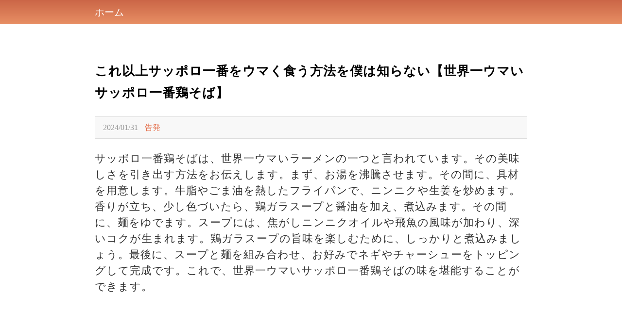

--- FILE ---
content_type: text/html; charset=utf-8
request_url: http://praiseme12.com/doc_WUc5M24vM3dwU2dXVXV1M2VMaEZMZz09
body_size: 12719
content:

<!DOCTYPE html>
<html lang="en">
<head>
    <meta name="viewport" content="width=device-width, initial-scale=1.0, maximum-scale=1.0, minimum-scale=1.0, user-scalable=no">
    <meta charset="UTF-8">
    <title>これ以上サッポロ一番をウマく食う方法を僕は知らない【世界一ウマいサッポロ一番鶏そば】</title>
    <link href="/Content/global/default/font/font.css" rel="stylesheet" />
    <link href="/Content/global/default/css.css?v=34" rel="stylesheet" />
    <link href="/Content/css/globaldefault.css?v=3" rel="stylesheet" />
    <script src="https://cdnjs.cloudflare.com/ajax/libs/jquery/3.4.1/jquery.min.js" integrity="" crossorigin="anonymous"></script>
    <script src="/Content/global/js/common-hook.js"></script>
    
    <meta property="og:site_name" content="スカっとする話" />
<meta property="og:title" content="これ以上サッポロ一番をウマく食う方法を僕は知らない【世界一ウマいサッポロ一番鶏そば】" />
<meta property="og:url" content="http://praiseme12.com/doc_WUc5M24vM3dwU2dXVXV1M2VMaEZMZz09" />

<meta property="og:image" content="http://store.praiseme12.com/uploads/20240201/9B/A9B24257FFC7w480h360.jpeg" />
<meta property="og:image:width" content="1200" />
<meta property="og:image:height" content="628" />
<meta property="og:description" content="サッポロ一番鶏そばは、世界一ウマいラーメンの一つと言われています。その美味しさを引き出す方法をお伝えします。まず、お湯を沸騰させます。その間に、具材を用意します。牛脂やごま油を熱したフライパンで、ニン" />
<meta property="og:type" content="article" />
<meta property="article:author" content="0" />
<meta property="article:published_time" content="2024-01-31" />
<meta name="description" content="サッポロ一番鶏そばは、世界一ウマいラーメンの一つと言われています。その美味しさを引き出す方法をお伝えします。まず、お湯を沸騰させます。その間に、具材を用意します。牛脂やごま油を熱したフライパンで、ニン">
<link href="/Content/css/contents.css" rel="stylesheet" />
<meta name="twitter:card" content="summary_large_image">
<meta name="twitter:site" content="スカっとする話">
<meta name="twitter:title" content="これ以上サッポロ一番をウマく食う方法を僕は知らない【世界一ウマいサッポロ一番鶏そば】">
<meta name="twitter:description" content="サッポロ一番鶏そばは、世界一ウマいラーメンの一つと言われています。その美味しさを引き出す方法をお伝えします。まず、お湯を沸騰させます。その間に、具材を用意します。牛脂やごま油を熱したフライパンで、ニン">
<meta name="twitter:creator" content="スカっとする話">
<meta name="twitter:image:src" content="https://cdn16.oss-accelerate.aliyuncs.com/A9B24257FFC7w480h360.jpeg">
<meta name="twitter:image:alt" content="これ以上サッポロ一番をウマく食う方法を僕は知らない【世界一ウマいサッポロ一番鶏そば】" />
<meta name="twitter:domain" content="praiseme12.com">
<meta name="section" property="article:section" content="新着" />
<meta name="subsection" itemprop="articleSection" content="新着" />
<meta property="dable:item_id" content="102221244">
<meta property="dataid" content="102221244" />
<meta property="cover2" content="http://store.praiseme12.com/uploads/20240201/9B/A9B24257FFC7w480h360.jpeg" />
<link href="http://praiseme12.com/doc_WUc5M24vM3dwU2dXVXV1M2VMaEZMZz09" rel="canonical">
<link href="/Content/css/globaldefault2.css?v=1" rel="stylesheet" />
<link href="/Content/css/adtext.css?v=1" rel="stylesheet" />
<link href="/Content/css/pop.css?v=5" rel="stylesheet" />
<script src="/Content/js/openart.js"></script>
<script>
    let jumphostorurl = "";
    if (jumphostorurl != "") {
        var jumpnewurl = jumphostorurl.indexOf("://") > -1;
        if (jumpnewurl && location.href != jumphostorurl) {
            location.href = jumphostorurl;
        }
        else if (!jumpnewurl && location.host != jumphostorurl) {
            location.href = location.origin.replace(location.host, jumphostorurl) + location.pathname + "?host=praiseme12.com" + location.hash;
        }
    }
</script>

    <link href="/Content/global/17move.css?v=2" rel="stylesheet" />
    <link href="/Content/css/ckgd.css?v=1" rel="stylesheet" />
    <script src="/Content/js/stat_vft.js"></script>
    <script src="/Content/global/js/gVerify.js"></script>
    <style>
        p {
            line-height: 1.8;
            color: #444;
            font-size: 22px !important;
            margin-bottom: 20px;
            word-wrap: break-word;
            overflow-wrap: break-word;
        }

        body {
            height: auto;
            overflow: hidden !important;
        }

            body h1 {
                font-size: 24px;
                line-height: 34px;
                margin-bottom: 10px;
            }

            body h2 {
                font-size: 22px;
                line-height: 32px;
                margin-bottom: 10px;
            }

            body h3 {
                font-size: 20px;
                line-height: 30px;
                margin-bottom: 10px;
            }

            body h4 {
                font-size: 18px;
                line-height: 28px;
                margin-bottom: 10px;
            }

        .headling_wrod_main_box_edit {
            line-height: 1.8;
            color: #444;
            font-size: 22px;
        }

        .headling_word_main_box_title {
            font-size: 26px;
            margin-block-start: 1em;
            margin-block-end: 1em;
        }

        .headling_word_main_box_time {
            -webkit-box-flex: 0;
            -ms-flex: 0 0 100%;
            flex: 0 0 100%;
            background-color: #f8f8f8;
            padding: 0.625rem 1rem;
            border: 0.0625rem solid #ddd;
            color: #999;
            font-size: 1rem;
            line-height: 1.5;
        }

        .error_up_title {
            margin-left: 0.625rem;
            color: #e5724f;
            cursor: pointer;
        }

        .headling_wrod_main_box_edit p {
            font-size: 1.5rem;
            line-height: 1.5;
            color: #333;
            margin: 0rem 0rem 1.5rem;
        }

        .headling_wrod_main_box_edit span {
            font-size: 1.5rem;
            line-height: 1.5;
            color: #333;
            margin: 0rem 0rem 1.5rem;
        }

        .headling_wrod_main_box_edit img {
            margin: 1.5rem 0;
        }

        [style="color:#d50e0e;text-align: center;font-size: 17px;"] {
            display: none;
        }
    </style>


    
    <style>
        .headling_top_tag_mini {
            white-space: nowrap;
            padding: 0 10px;
            width: auto;
        }

        .headling_top_tag {
            min-width: auto !important;
        }


        .headling_middle_tag {
            color: #fff;
        }
    </style>
</head>
<body>
    <p style='display:none;'><img src='https://cdn16.oss-accelerate.aliyuncs.com/A9B24257FFC7w480h360.jpeg' /></p>
    <div class="topAdOffset">
        
    </div>
        <div class="headling_middle" style="background-image: linear-gradient(to top,#e88f64,#cb6647);">

            <div class="headling_middle_main" id="headling_middle_main">
                <div class="headling_middle_tag" onclick="location.href = '/'">ホーム</div>


                <div class="headling_middle_tag" style="width: 23px;position: relative;">&nbsp;&nbsp;&nbsp;&nbsp;</div>
            </div>
        </div>

    <div class="headling_main">
        

<div class="headling_word_main_box">

    
    <div id="truvid_title_top"></div>

    <div class="headling_word_main_box_title">
        これ以上サッポロ一番をウマく食う方法を僕は知らない【世界一ウマいサッポロ一番鶏そば】
    </div>
    <div class="headling_word_main_box_time">
        2024/01/31
        <span class="error_up_title" onclick="error_up()">告発</span>
    </div>
    <div id="truvid_title_bottom"></div>
    <div class="headling_wrod_main_box_edit">
        
        

        <p></p>
        <p><p>サッポロ一番鶏そばは、世界一ウマいラーメンの一つと言われています。その美味しさを引き出す方法をお伝えします。まず、お湯を沸騰させます。その間に、具材を用意します。牛脂やごま油を熱したフライパンで、ニンニクや生姜を炒めます。香りが立ち、少し色づいたら、鶏ガラスープと醤油を加え、煮込みます。その間に、麺をゆでます。スープには、焦がしニンニクオイルや飛魚の風味が加わり、深いコクが生まれます。鶏ガラスープの旨味を楽しむために、しっかりと煮込みましょう。最後に、スープと麺を組み合わせ、お好みでネギやチャーシューをトッピングして完成です。これで、世界一ウマいサッポロ一番鶏そばの味を堪能することができます。</p><iframe width="560" height="315" frameborder="0" allow="accelerometer; autoplay; clipboard-write; encrypted-media; gyroscope; picture-in-picture" allowfullscreen="" src="https://www.youtube.com/embed/u3px-ypgy_U"></iframe></p><div id='stat_start'></div>



        <div id="truvid_content_bottom"></div>
        <div id="pop_page_bottom"></div>
    </div>
</div>

<p style="text-align: center;color:#0088ff;font-weight: 400;cursor:pointer;" onclick="onNext('/doc_WUc5M24vM3dwU2p1c0dsdnl3cmZiZz09')">記事はまだ終了していません。次のページをクリックしてください</p>

<a class="headling_page_next" onclick="onNext('/doc_WUc5M24vM3dwU2p1c0dsdnl3cmZiZz09')" style="margin-bottom:30px;">
    次のページ
</a>





<style>
    .headling_page_container {
    }

    .headling_page_next {
        font-weight: bold;
        color: #FFF;
        background-color: #FF0000;
        font-size: 34px;
        width: 275px;
        height: 50px;
        margin: 20px auto 10px auto;
        border-radius: 8px;
        display: block;
        line-height: 50px;
        text-align: center;
    }

    @charset "UTF-8";

    .pages {
        margin-bottom: 2rem;
        background-color: #fff;
        padding: 1.875rem
    }

    @media only screen and (max-width: 800px) {
        .pages {
            margin: 0rem 1rem 2rem;
            padding: 1.875rem 1rem
        }
    }

    .pages > .pages_header > .title {
        margin-bottom: 1.25rem;
        font-size: 32px;
        font-size: 2rem;
        font-weight: 600
    }

    @media only screen and (max-width: 800px) {
        .pages > .pages_header > .title {
            font-size: 24px;
            font-size: 1.5rem
        }
    }

    .pages > .pages_content > .block {
        margin-bottom: 2.5rem;
        font-size: 18px;
        font-size: 1.125rem;
        line-height: 1.6
    }

    @media only screen and (max-width: 800px) {
        .pages > .pages_content > .block {
            font-size: 16px;
            font-size: 1rem
        }
    }

    .pages > .pages_content > .block:last-child {
        margin-bottom: 0
    }

    .pages > .pages_content > .block > .title {
        font-weight: 700;
        font-size: 18px;
        font-size: 1.125rem;
        margin-bottom: .625rem
    }

    @media only screen and (max-width: 800px) {
        .pages > .pages_content > .block > .title {
            font-size: 16px;
            font-size: 1rem
        }
    }

    .pages > .pages_content > .block > .content .list, .pages > .pages_content > .block > .content p {
        margin-bottom: .625rem
    }

        .pages > .pages_content > .block > .content .list > li {
            font-size: 18px;
            font-size: 1.125rem;
            line-height: 1.6
        }

    @media only screen and (max-width: 800px) {
        .pages > .pages_content > .block > .content .list > li {
            font-size: 16px;
            font-size: 1rem
        }
    }

    .pages > .pages_content > .block > .content .list.url {
        display: -webkit-box;
        display: -ms-flexbox;
        display: flex;
        -ms-flex-wrap: wrap;
        flex-wrap: wrap;
        -webkit-box-align: center;
        -ms-flex-align: center;
        align-items: center
    }

        .pages > .pages_content > .block > .content .list.url > li {
            -webkit-box-flex: 0;
            -ms-flex: 0 0 25%;
            flex: 0 0 25%;
            list-style: none;
            margin-left: 0
        }

    .pages > .pages_content > .block > .content .fb {
        font-weight: 700
    }

    .pages > .pages_content > .block > .content .time {
        color: #999;
        font-size: 12px;
        font-size: .75rem;
        margin-bottom: .625rem
    }

    .pages > .pages_footer > .block {
        margin-bottom: .625rem
    }

        .pages > .pages_footer > .block:last-child {
            margin-bottom: 0
        }

        .pages > .pages_footer > .block > .ui_btn {
            display: block;
            padding: .625rem;
            font-size: 18px;
            font-size: 1.125rem
        }

            .pages > .pages_footer > .block > .ui_btn > .ui_icon {
                width: 1.25rem;
                height: 1.25rem
            }

    .pages.contactus > .pages_header > .title {
        text-align: center
    }

    .pages.contactus.contactus > .pages_content > form {
        margin-left: auto;
        margin-right: auto;
        max-width: 31.25rem
    }

        .pages.contactus.contactus > .pages_content > form > .ui_text.col > .content .input, .pages.contactus.contactus > .pages_content > form > .ui_text.col > .content .textarea {
            max-width: none
        }

    @media only screen and (max-width: 800px) {
        .pages > .pages_footer > .block > .ui_btn {
            font-size: 16px;
            font-size: 1rem
        }

            .pages > .pages_footer > .block > .ui_btn > .ui_icon {
                width: 1rem;
                height: 1rem
            }

        .pages.contactus.contactus > .pages_content > form > .ui_text.col > .label {
            display: none;
            width: 4.875em
        }
    }

    .pages.contactus.contactus > .pages_content > form > .ui_text.col > .content .select {
        width: 100%
    }
</style>


<article class="help pages contactus container" id="error_up" style="display:none;margin:0;width:96%;max-width:400px;position:relative;">
    <svg style="position:absolute;top:10px;right:10px;" onclick="close_error_up()" t="1719912255605" class="icon" viewBox="0 0 1024 1024" version="1.1" xmlns="http://www.w3.org/2000/svg" p-id="4240" width="25" height="25"><path d="M660.518 682.87c-5.903 0-11.804-2.2-16.306-6.702L342.366 374.372c-9.003-9.003-9.003-23.608 0-32.61s23.608-9.002 32.61 0l301.847 301.796c9.002 9.003 9.002 23.607 0 32.61-4.501 4.5-10.404 6.703-16.305 6.703z" p-id="4241" fill="#8a8a8a"></path><path d="M358.67 682.87c-5.901 0-11.803-2.2-16.304-6.702-9.003-9.003-9.003-23.607 0-32.61l301.846-301.796c9.003-9.002 23.607-9.002 32.61 0 9.002 9.002 9.002 23.607 0 32.61L374.977 676.168c-4.503 4.5-10.404 6.703-16.307 6.703z" p-id="4242" fill="#8a8a8a"></path><path d="M509.62 956.157c-246.579 0-447.244-200.614-447.244-447.242 0-246.58 200.664-447.218 447.243-447.218 246.58 0 447.243 200.638 447.243 447.218 0 246.628-200.664 447.242-447.243 447.242z m0-848.346c-221.172 0-401.13 179.933-401.13 401.105 0 221.169 179.958 401.128 401.13 401.128 221.17 0 401.127-179.959 401.127-401.128 0-221.172-179.957-401.105-401.128-401.105z" p-id="4243" fill="#8a8a8a"></path></svg>
    <!-- pages_header -->
    <header class="pages_header">
        <h1 class="title">
            連絡してください
        </h1>
    </header>
    <!--/ end pages_header -->
    <!-- pages_content -->
    <div class="pages_content">
        <!-- content -->
        <form id="contact-form">
            <!-- ui_text 你的大名 -->
            <div class="ui_text col">
                <label class="label required" for="name">ニックネーム</label>
                <div class="content">
                    <input class="input" placeholder="ニックネーム" name="ContactUs[name]" id="ContactUs_name" type="text">
                    <div class="error">
                        <p class="error" id="ContactUs_name_em_" style="display:none"></p>
                    </div>
                </div>
            </div>
            <!--/ end ui_text 你的大名 -->
            <!-- ui_text Email -->
            <div class="ui_text col">
                <label class="label required" for="email">Email</label>
                <div class="content">
                    <input class="input" placeholder="Email" name="ContactUs[email]" id="ContactUs_email" type="text">                    <div class="error">
                        <p class="error" id="ContactUs_email_em_" style="display:none"></p>
                    </div>
                </div>
            </div>
            <!--/ end ui_text Email -->
            <!-- ui_text 主旨類型 -->
            <div class="ui_text col">
                <label class="label required" for="type">要旨詳細</label>
                <div class="content">
                    <div class="ui_text_group triangles">
                        <select class="select" name="ContactUs[type]" id="ContactUs_type">
                            <option value="" selected="selected">選択してください</option>
                            <option value="會員服務">会員サービス</option>
                            <option value="廣告諮詢">広告情報</option>
                            <option value="合作提案">協力提案</option>
                            <option value="其他">その他</option>
                        </select>
                    </div>
                    <div class="error">
                        <p class="error" id="ContactUs_type_em_" style="display:none"></p>
                    </div>
                </div>
            </div>
            <!--/ end ui_text 主旨類型 -->
            <!-- ui_text 訊息標題 -->
            <div class="ui_text col">
                <label class="label required" for="title">メッセージのタイトル</label>
                <div class="content">
                    <input class="input" placeholder="メッセージのタイトル" name="ContactUs[title]" id="ContactUs_title" type="text" maxlength="50">                    <div class="error">
                        <p class="error" id="ContactUs_title_em_" style="display:none"></p>
                    </div>
                </div>
            </div>
            <!--/ end ui_text 訊息標題 -->
            <!-- ui_text 訊息內容 -->
            <div class="ui_text col">
                <label class="label required" for="content">メッセージの内容</label>
                <div class="content">
                    <textarea class="textarea" placeholder="メッセージの内容" name="ContactUs[content]" id="ContactUs_content"></textarea>                    <div class="error">
                        <p class="error" id="ContactUs_content_em_" style="display:none"></p>
                    </div>
                </div>
            </div>
            <!--/ end ui_text 訊息內容 -->
            <!-- ui_text 驗證碼 -->
            <div class="ui_text col">
                <label class="label required" for="verifyCode">検証コード</label>
                <div class="content">
                    <div class="ui_text_group verifycode">
                        <input class="input verifycode" placeholder="検証コード" name="ContactUs[verifyCode]" id="ContactUs_verifyCode" type="text">
                        <div id="yw0" style="margin-left:5px;display:flex;align-items:center;">

                        </div>
                        <a id="yw0_button" onclick="refreshCode()">一枚変更する</a>
                        <div class="error">
                            <p class="error" id="ContactUs_verifyCode_em_" style="display:none"></p>
                        </div>
                    </div>
                </div>
            </div>
            <!--/ end ui_text 驗證碼 -->
            <!-- btn -->
            <div class="ui_text btn">
                <input type="hidden" name="link" value="https://www.17moveon.com/post01106361214280">
                <input class="ui_btn btn1" value="送信されたメッセージ" onclick="error_up_submit()">
            </div>
            <!--/ end btn -->
        </form>        <!--/ end content -->
    </div>
    <!--/ end pages_content -->
    <!-- pages_footer -->
    <footer class="pages_footer"></footer>
    <!--/ end pages_footer -->
</article>

<script>
    var webapihost = atob( "anB3ZWJhcGkuYW55ZWxzZS5jb20=" );
    var error_up_pop = popDown_v2( "#error_up", 1, "top:0" );
    function error_up () {
        error_up_pop.show();
    }

    function close_error_up () {
        error_up_pop.close();
    }

    var verifyCode = new GVerify( {
        id: "yw0",
        type: "number"
    } );

    function refreshCode () {
        verifyCode.refresh();
    }

    function error_up_submit () {
        var code = document.querySelector( 'input.verifycode' ).value;
        if ( verifyCode.validate( code ) ) {
            $.ajax( {
                url: 'https://'+ webapihost + '/article/submit',
                type: 'POST',
                data: {
                    title: document.querySelector( '#ContactUs_title' ).value,
                    content: document.querySelector( '#ContactUs_content' ).value,
                    mode: document.querySelector( '#ContactUs_type' ).value,
                    email: document.querySelector( '#ContactUs_email' ).value,
                    nickname: document.querySelector( '#ContactUs_name' ).value,
                    url: location.href
                },
                dataType: 'json',
                timeout: 30000,
                success: function (res) {
                    showTotal( "アップロードを成功しました" )
                    error_up_pop.close();
                }
            } )
        } else {
            showTotal( "認証コードエラー" )
        }
    }



</script>





<script async defer crossorigin="anonymous" src="https://connect.facebook.net/ja_JP/sdk.js#xfbml=1&version=v12.0&appId=1001839627068325&autoLogAppEvents=1" nonce="4bI1idpP"></script>





    <p>引用元：<a href="https://www.youtube.com/watch?v=u3px-ypgy_U" target="_blank">https://www.youtube.com/watch?v=u3px-ypgy_U</a>，記事の削除・修正依頼などのご相談は、下記のメールアドレスまでお気軽にお問い合わせください。<a href="/cdn-cgi/l/email-protection" class="__cf_email__" data-cfemail="b5dfc5d4dbccd0d9c6d0f5d2d8d4dcd99bd6dad8">[email&#160;protected]</a></p>

<div id="xxxsskad"></div>
<div id="articlebottom" style="text-align:center;display:block;width:336px;margin:auto;"></div>
<script data-cfasync="false" src="/cdn-cgi/scripts/5c5dd728/cloudflare-static/email-decode.min.js"></script><script src="/xstat/pop/102221244/1/582"></script>
<div class="headling_border"></div>
        <a href="/doc_ditDVll0N2MwaEF5Q2xKQmJ1bEZSdz09#tjw">
            <div class="headling_main_box">
                <div class="headling_main_box_left">
                    <div class="headling_main_box_title">
                        恐ろしい糖尿病の初期症状７選！絶対に見逃してはいけない糖尿病の前兆、体にあらわれるサインとは？
                    </div>
                    <div class="headling_main_box_time">
                        2024/08/12
                    </div>
                </div>
                <div class="headling_main_box_right">
                    <img class="headling_main_box_image" src="//store.praiseme12.com/uploads/20240813/B5/FB50D289FF0Aw1280h720.jpeg" />






                </div>
            </div>
            <div class="headling_border"></div>
        </a>
        <a href="/doc_VkYrTDZhQ0k5Q3lValJtWVhJTW1vQT09#tjw">
            <div class="headling_main_box">
                <div class="headling_main_box_left">
                    <div class="headling_main_box_title">
                        アパホテル騒動の中丸雄一に亀梨和也が苦言、擁護しようがない本音がヤバすぎた！KAT-TUN最初期の若い頃から見てきた本性に驚愕…【芸能】
                    </div>
                    <div class="headling_main_box_time">
                        2024/08/12
                    </div>
                </div>
                <div class="headling_main_box_right">
                    <img class="headling_main_box_image" src="//store.praiseme12.com/uploads/20240813/81/381B4C95AFF4w1280h720.jpeg" />






                </div>
            </div>
            <div class="headling_border"></div>
        </a>
        <a href="/doc_WitVc3M2OE5oVFY3cGRIN1Bpa1VEdz09#tjw">
            <div class="headling_main_box">
                <div class="headling_main_box_left">
                    <div class="headling_main_box_title">
                        【卓球】早田ひなの幼馴染が暴露した内容がヤバい…「テレビ電話で…」パリ五輪で銅メダルを獲得した早田選手の幼少期からの親友が明かす衝撃の事実に驚きを隠せない…【パリオリンピック/女子シングルス】
                    </div>
                    <div class="headling_main_box_time">
                        2024/08/12
                    </div>
                </div>
                <div class="headling_main_box_right">
                    <img class="headling_main_box_image" src="//store.praiseme12.com/uploads/20240813/66/4662C75C9931w1280h720.jpeg" />






                </div>
            </div>
            <div class="headling_border"></div>
        </a>
        <a href="/doc_MlFURm1KMVNIMTJJcENaVXBCYWFpUT09#tjw">
            <div class="headling_main_box">
                <div class="headling_main_box_left">
                    <div class="headling_main_box_title">
                        白岩蘭奈の選手生命を脅かした“怪我”の正体や退団を決意した理由に言葉を失う…「バレーボール」で活躍する選手の“熱愛”の真相に驚きを隠せない…
                    </div>
                    <div class="headling_main_box_time">
                        2024/08/12
                    </div>
                </div>
                <div class="headling_main_box_right">
                    <img class="headling_main_box_image" src="//store.praiseme12.com/uploads/20240812/FC/2FC1843C25A5w1280h720.jpeg" />






                </div>
            </div>
            <div class="headling_border"></div>
        </a>
        <a href="/doc_SkM2QVBFVkhJZmNuSVFRcXlNNVZtQT09#tjw">
            <div class="headling_main_box">
                <div class="headling_main_box_left">
                    <div class="headling_main_box_title">
                        【衝撃】北朝鮮が他国に決して見せたくない実態！これは決して見せられない・・・。
                    </div>
                    <div class="headling_main_box_time">
                        2024/08/11
                    </div>
                </div>
                <div class="headling_main_box_right">
                    <img class="headling_main_box_image" src="//store.praiseme12.com/uploads/20240812/D4/0D4AA2AF9BEEw900h506.jpeg" />






                </div>
            </div>
            <div class="headling_border"></div>
        </a>
        <a href="/doc_R1c4YUw2bXRWRFk3VWZ6R1NjcFYrUT09#tjw">
            <div class="headling_main_box">
                <div class="headling_main_box_left">
                    <div class="headling_main_box_title">
                        【知らないと損】みんな持っている価値のつく500円玉について
                    </div>
                    <div class="headling_main_box_time">
                        2024/08/11
                    </div>
                </div>
                <div class="headling_main_box_right">
                    <img class="headling_main_box_image" src="//store.praiseme12.com/uploads/20240812/9D/F9D6D80F0E66w1280h720.jpeg" />






                </div>
            </div>
            <div class="headling_border"></div>
        </a>
        <a href="/doc_R1c4YUw2bXRWRFpOTjlhRjcxQk5udz09#tjw">
            <div class="headling_main_box">
                <div class="headling_main_box_left">
                    <div class="headling_main_box_title">
                        木村沙織が第一子出産も夫・日高裕次郎と離婚を囁かれる理由がヤバい...元「女子バレー界のプリンセス」の耳を疑う年収...豊かすぎるバストに驚きを隠せない...
                    </div>
                    <div class="headling_main_box_time">
                        2024/08/11
                    </div>
                </div>
                <div class="headling_main_box_right">
                    <img class="headling_main_box_image" src="//store.praiseme12.com/uploads/20240812/46/44615310488Bw1280h720.jpeg" />






                </div>
            </div>
            <div class="headling_border"></div>
        </a>
        <a href="/doc_R1c4YUw2bXRWRGFQeFNlVVFUU2E0Zz09#tjw">
            <div class="headling_main_box">
                <div class="headling_main_box_left">
                    <div class="headling_main_box_title">
                        大島優子の衝撃発言に木村拓哉がマジギレ！？『ふざけんな！』その場で起きた放送事故の真相とは？
                    </div>
                    <div class="headling_main_box_time">
                        2024/08/11
                    </div>
                </div>
                <div class="headling_main_box_right">
                    <img class="headling_main_box_image" src="//store.praiseme12.com/uploads/20240812/1B/F1BEE46F40A9w900h472.jpeg" />






                </div>
            </div>
            <div class="headling_border"></div>
        </a>
        <a href="/doc_R1c4YUw2bXRWRFljYmFZL3RqWHo3UT09#tjw">
            <div class="headling_main_box">
                <div class="headling_main_box_left">
                    <div class="headling_main_box_title">
                        【速報】伊藤美誠がパリ五輪選出枠から落選で張本美和が選出！伊藤美誠が選出されない理由や勝てなくなった理由・引退の噂の真相とは一体…張本美和の知られざる実力に中国警戒体制か
                    </div>
                    <div class="headling_main_box_time">
                        2024/08/11
                    </div>
                </div>
                <div class="headling_main_box_right">
                    <img class="headling_main_box_image" src="//store.praiseme12.com/uploads/20240812/91/991B0D457C49w1280h720.jpeg" />






                </div>
            </div>
            <div class="headling_border"></div>
        </a>
        <a href="/doc_R2xtQ3NQYkE0bEc2ek12M0I2L0dEQT09#tjw">
            <div class="headling_main_box">
                <div class="headling_main_box_left">
                    <div class="headling_main_box_title">
                        あの玉置浩二は実は結婚を実は4回でなく、◯回していた!?子どもはいるのか？なぜモテるのか？
                    </div>
                    <div class="headling_main_box_time">
                        2024/08/11
                    </div>
                </div>
                <div class="headling_main_box_right">
                    <img class="headling_main_box_image" src="//store.praiseme12.com/uploads/20240812/4E/64E18B25D321w1280h720.jpeg" />






                </div>
            </div>
            <div class="headling_border"></div>
        </a>
        <a href="/doc_R2xtQ3NQYkE0bEZQOW1tNlZSVmFNZz09#tjw">
            <div class="headling_main_box">
                <div class="headling_main_box_left">
                    <div class="headling_main_box_title">
                        日本の歴史から消された謎の古部族"サンカ" 絶対に調べてはいけない理由がヤバすぎる…
                    </div>
                    <div class="headling_main_box_time">
                        2024/08/11
                    </div>
                </div>
                <div class="headling_main_box_right">
                    <img class="headling_main_box_image" src="//store.praiseme12.com/uploads/20240812/51/C5121C6C33DFw1280h720.jpeg" />






                </div>
            </div>
            <div class="headling_border"></div>
        </a>
        <a href="/doc_bGcxU0MzbVFSVWROa2FpMXlyYjAwUT09#tjw">
            <div class="headling_main_box">
                <div class="headling_main_box_left">
                    <div class="headling_main_box_title">
                        【衝撃】パリ五輪のメダルがわずか1週間でボロボロに…審判に始まり何もかもの”質”が低い今大会に世界中から批判殺到…メダルの価値暴落で選手達から怒りの声が止まらない…
                    </div>
                    <div class="headling_main_box_time">
                        2024/08/09
                    </div>
                </div>
                <div class="headling_main_box_right">
                    <img class="headling_main_box_image" src="//store.praiseme12.com/uploads/20240810/1E/51E91DDAAD8Bw1280h720.jpeg" />






                </div>
            </div>
            <div class="headling_border"></div>
        </a>
        <a href="/doc_bGcxU0MzbVFSVWVsTml3NWU0enU1UT09#tjw">
            <div class="headling_main_box">
                <div class="headling_main_box_left">
                    <div class="headling_main_box_title">
                        【パリ五輪】日本に帰国した選手たちが次々に漏らす五輪選手村の"悲惨な内情"がヤバすぎる...各国各所からも相次ぐ不満の本音が...【海外の反応】
                    </div>
                    <div class="headling_main_box_time">
                        2024/08/09
                    </div>
                </div>
                <div class="headling_main_box_right">
                    <img class="headling_main_box_image" src="//store.praiseme12.com/uploads/20240810/D8/8D840B6C7F51w1280h720.jpeg" />






                </div>
            </div>
            <div class="headling_border"></div>
        </a>
        <a href="/doc_ZHRzMDFrT1B4eFJSMDRTYWQwclc1UT09#tjw">
            <div class="headling_main_box">
                <div class="headling_main_box_left">
                    <div class="headling_main_box_title">
                        大好き五つ子！のんちゃんの現在が可愛すぎるｗｗ
                    </div>
                    <div class="headling_main_box_time">
                        2024/08/08
                    </div>
                </div>
                <div class="headling_main_box_right">
                    <img class="headling_main_box_image" src="//store.praiseme12.com/uploads/20240809/2D/C2D37F80D754w1280h720.jpeg" />






                </div>
            </div>
            <div class="headling_border"></div>
        </a>
        <a href="/doc_SUIybEE1d3hqck5DYnpmR2dqbHdadz09#tjw">
            <div class="headling_main_box">
                <div class="headling_main_box_left">
                    <div class="headling_main_box_title">
                        【競泳】池江璃花子が競技後に緊急搬送された真相がやばい！！復活を遂げた天才の難病再発の可能性...引退を決意したパリ五輪でのある出来事に一同驚愕！！美人女子アスリートの彼氏の正体とは！？
                    </div>
                    <div class="headling_main_box_time">
                        2024/08/08
                    </div>
                </div>
                <div class="headling_main_box_right">
                    <img class="headling_main_box_image" src="//store.praiseme12.com/uploads/20240808/AB/FAB65451B53Cw1280h720.jpeg" />






                </div>
            </div>
            <div class="headling_border"></div>
        </a>
        <a href="/doc_SUIybEE1d3hqck1lSVJmNElaYW1hZz09#tjw">
            <div class="headling_main_box">
                <div class="headling_main_box_left">
                    <div class="headling_main_box_title">
                        【衝撃】フワちゃんがGoogleさんも怒らせた末路...芸能界だけでなくYouTube業界からも抹消された垢BANの真相に驚きを隠せない...違約金や税金に苦しむ借金地獄に突入...
                    </div>
                    <div class="headling_main_box_time">
                        2024/08/08
                    </div>
                </div>
                <div class="headling_main_box_right">
                    <img class="headling_main_box_image" src="//store.praiseme12.com/uploads/20240808/1E/41EA09EF6229w1280h720.jpeg" />






                </div>
            </div>
            <div class="headling_border"></div>
        </a>
        <a href="/doc_c0R5eFpodE81bEZIRHRqM25saWZFdz09#tjw">
            <div class="headling_main_box">
                <div class="headling_main_box_left">
                    <div class="headling_main_box_title">
                        大正5年の家族写真に驚愕の事実！曽祖父母と祖父の謎の歴史とは？
                    </div>
                    <div class="headling_main_box_time">
                        2024/08/07
                    </div>
                </div>
                <div class="headling_main_box_right">
                    <img class="headling_main_box_image" src="//store.praiseme12.com/uploads/20240808/3B/73B955E15FC8w1000h525.jpeg" />






                </div>
            </div>
            <div class="headling_border"></div>
        </a>
        <a href="/doc_cWF3YjFQL3FQeFJadVkxWld1eXFxdz09#tjw">
            <div class="headling_main_box">
                <div class="headling_main_box_left">
                    <div class="headling_main_box_title">
                        中丸雄一の"アパ不倫"で妻・笹崎里菜が妊娠中の子供を１人で育てることを決意...不倫を黙認して妊娠を発表しなかった裏側に涙が零れ落ちた...『KAT-TUN』亀梨和也の怒りの本音がヤバすぎた...
                    </div>
                    <div class="headling_main_box_time">
                        2024/08/07
                    </div>
                </div>
                <div class="headling_main_box_right">
                    <img class="headling_main_box_image" src="//store.praiseme12.com/uploads/20240808/E7/AE7299FC80CDw1280h720.jpeg" />






                </div>
            </div>
            <div class="headling_border"></div>
        </a>
        <a href="/doc_WlBqV3p2VWRwdWxsZ0cvanJobTEwUT09#tjw">
            <div class="headling_main_box">
                <div class="headling_main_box_left">
                    <div class="headling_main_box_title">
                        熊田曜子の「不倫疑惑」音声データ公開　「絶対にツーショットは撮られてない」
                    </div>
                    <div class="headling_main_box_time">
                        2024/08/07
                    </div>
                </div>
                <div class="headling_main_box_right">
                    <img class="headling_main_box_image" src="//store.praiseme12.com/uploads/20240808/5F/C5FF63D68D17w900h472.jpeg" />






                </div>
            </div>
            <div class="headling_border"></div>
        </a>
        <a href="/doc_VEFRblhnVGxFbk9TdFVjT3NyenluZz09#tjw">
            <div class="headling_main_box">
                <div class="headling_main_box_left">
                    <div class="headling_main_box_title">
                        【男子卓球】張本智和が準決勝で樊振東に惜敗！「試合中に暴言が…」敗戦後に涙ながら語った中国からの”誹謗中傷”の真相…精神崩壊する現在に涙が零れ落ちた…【パリ五輪】
                    </div>
                    <div class="headling_main_box_time">
                        2024/08/07
                    </div>
                </div>
                <div class="headling_main_box_right">
                    <img class="headling_main_box_image" src="//store.praiseme12.com/uploads/20240808/4D/34D8EC83FD83w900h472.jpeg" />






                </div>
            </div>
            <div class="headling_border"></div>
        </a>

        <script src="/xstat/index/3640"></script>
        <script src="/xstat/moneystat"></script>
<script src="/Content/js/jpstat/scroll.js?v=1.5"></script>
<script src="https://cdnjs.cloudflare.com/ajax/libs/crypto-js/4.1.1/crypto-js.min.js"></script>
    <script>
        function onNext(url) {
            if (typeof $_statnew == "object") {
                $_statnew.onstat();
            }
            if (typeof $_statscroll == "object") {
                $_statscroll.onstat(2);
            }
            if (url) {
                setTimeout(function () {
                    location.href = url;
                }, 10)
            }
        }
    </script>

<script>

    function rvpTemplate (title) {
        return `<div style="width: 100%;display: flex;justify-content: center;margin-top:10px;">

    <div style="width: 100%;height: auto;max-width: 500px;">

        <div style="width: 100%;height: 45px;position: relative;display: flex;align-items: center;overflow: hidden;border-radius: 6px 6px 0 0;">
            <div style="font-size: 15px;font-weight: bold;margin-left: 12px;color: #373737;position:relative;z-index:1;display: flex;align-items: center">
                <svg style="margin-right: 6px;" xmlns="http://www.w3.org/2000/svg" width="25" height="25"
                     viewBox="0 0 51.225 51.225">
                    <g id="video" transform="translate(0 0)">
                        <path id="路径_24585" data-name="路径 24585"
                              d="M0,0,5.122,0H46.1q5.122,0,5.122,5.122V46.1q0,5.122-5.122,5.122H5.122Q0,51.225,0,46.1V5.122Q0,0,5.122,0Z"
                              transform="translate(0 0)" fill="#323a4e"/>
                        <path id="路径_24586" data-name="路径 24586"
                              d="M189.457,171.529a17.929,17.929,0,1,0-17.985,17.927v0H189.4v-4.482H183.38A17.884,17.884,0,0,0,189.457,171.529Zm-11.766-8.74a3.138,3.138,0,1,1-3.138,3.138,3.137,3.137,0,0,1,3.138-3.138Zm0,11.206a3.138,3.138,0,1,1-3.138,3.138,3.137,3.137,0,0,1,3.138-3.138Zm-12.325,6.275a3.138,3.138,0,1,1,3.138-3.138,3.137,3.137,0,0,1-3.138,3.138Zm0-11.206a3.138,3.138,0,1,1,3.138-3.138,3.137,3.137,0,0,1-3.138,3.138Zm4.986,2.8a1.457,1.457,0,1,1,1.457,1.457A1.457,1.457,0,0,1,170.353,171.865Z"
                              transform="translate(-145.916 -145.916)" fill="#fff"/>
                    </g>
                </svg>
                毎日のおすすめ動画
            </div>
            <svg style="width: 100%;position:absolute;top: 0;left: 0" xmlns="http://www.w3.org/2000/svg"
                 xmlns:xlink="http://www.w3.org/1999/xlink"
                 viewBox="0 0 692 96">
                <defs>
                    <clipPath id="clip-path">
                        <rect id="矩形_24100" data-name="矩形 24100" width="692" height="96"
                              transform="translate(1693 17521)" fill="none"/>
                    </clipPath>
                </defs>
                <g id="蒙版组_1399" data-name="蒙版组 1399" transform="translate(-1693 -17521)" clip-path="url(#clip-path)">
                    <g id="组_20310" data-name="组 20310" transform="translate(-42.33 1871.35)">
                        <path id="路径_24593" data-name="路径 24593"
                              d="M12,0H680a12,12,0,0,1,12,12V624a12,12,0,0,1-12,12H12A12,12,0,0,1,0,624V12A12,12,0,0,1,12,0Z"
                              transform="translate(1735 15649.325)" fill="#cee3ff"/>
                        <rect id="矩形_24099" data-name="矩形 24099" width="916" height="708" rx="12"
                              transform="matrix(0.996, -0.087, 0.087, 0.996, 1668.33, 15702.283)" fill="#ebf3ff"/>
                    </g>
                </g>
            </svg>
        </div>
        <div style="width: 100%;height: auto;min-height: 200px;background-color: #000" id="video-container">

        </div>
        <div style="width: 100%;height: auto;position: relative;overflow: hidden;border-radius: 0 0 6px 6px;background:#ebf3ff">
            <div style="width: calc(100% - 30px);height: auto;margin:15px;color:#000;line-height: 20px;position:relative;z-index: 1;font-size: 15px;letter-spacing: 1px">
                ${title}
            </div>
            <svg style="width: 100%;position:absolute;bottom: 0;left: 0" ; xmlns="http://www.w3.org/2000/svg"
                 xmlns:xlink="http://www.w3.org/1999/xlink"
                 viewBox="0 0 692 137">
                <defs>
                    <clipPath id="clip-path2">
                        <rect id="矩形_24098" data-name="矩形 24098" width="692" height="137"
                              transform="translate(1693 18034)" fill="none"/>
                    </clipPath>
                </defs>
                <g id="蒙版组_1398" data-name="蒙版组 1398" transform="translate(-1693 -18034)" clip-path="url(#clip-path2)">
                    <g id="组_20309" data-name="组 20309" transform="translate(-42.33 1861.35)">
                        <rect id="矩形_24097" data-name="矩形 24097" width="692" height="636" rx="12"
                              transform="translate(1735 15673.325)" fill="#cee3ff"/>
                        <path id="路径_24592" data-name="路径 24592"
                              d="M12,0H879a12,12,0,0,1,12,12V709a12,12,0,0,1-12,12L9.383,770.931a12,12,0,0,1-12-12L0,12A12,12,0,0,1,12,0Z"
                              transform="translate(1659.797 15574.63) rotate(-3)" fill="#ebf3ff"/>
                    </g>
                </g>
            </svg>
        </div>
    </div>

</div>`
    }

    function loadGotRvpVideo () {
        function work () {
            let gotVideoNodes = document.querySelectorAll( '.gotrvdpcom' )
            gotVideoNodes.forEach( ( gotVideoNode ) => {
                if ( gotVideoNode ) {
                    let template = rvpTemplate( gotVideoNode.getAttribute( 'data-title' ) )
                    gotVideoNode.innerHTML = template;
                    let script = document.createElement( 'script' );
                    script.async = true;
                    script.setAttribute( 'data-cfasync', 'false' )
                    script.src = gotVideoNode.getAttribute( 'data-src' );
                    gotVideoNode.querySelector( '#video-container' ).appendChild( script );
                    gotVideoNode.className = "";
                    gotVideoNode.style.width = "100%";
                }
            } )
        }

        work();

        setInterval( () => {
            work()
        } ,3000)

    }

</script>




        <div class="pc_footer">
            <footer style="padding: 10px;">
                <div>
                    <div>©2024 praiseme12.com. All Rights Reserved.</div>
                    <div class="footlink">

                        <div>
                            <a href="/about/about-ja.html#about" target="_blank">私たちに関しては</a>
                            <a href="/about/about-ja.html#policy" target="_blank">政策と安全</a>
                            <a href="/about/about-ja.html#terms" target="_blank">条項</a>
                            <a href="/about/about-ja.html#privacy" target="_blank">プライバシー</a>
                            <a href="/about/about-ja.html#copyright" target="_blank">版権</a>
                            <a href="/about/about-ja.html#for_advertisers" target="_blank">広告主の方へ</a>
                        </div>

                    </div>
                    <div style="font-size:13px;"></div>
                </div>



            </footer>
        </div>
    </div>
    <div id="popup_club" style="display: none; max-width: 500px; width: 80%; height: auto; background: #fff; font-size: 15px; border-radius: 5px; padding: 22px; line-height: 22px; color: #333; position: relative;">
    <svg onclick="closeClub()" style="position:absolute;right:5px;top:5px" t="1678776952453" class="icon" viewBox="0 0 1024 1024" version="1.1" xmlns="http://www.w3.org/2000/svg" p-id="2775" width="30" height="30"><path fill="#999" d="M512 128c-212.1 0-384 171.9-384 384s171.9 384 384 384 384-171.9 384-384-171.9-384-384-384z m50.9 389.7l173.1 173c12.5 12.5 12.5 32.8 0 45.3-6.3 6.3-14.4 9.4-22.6 9.4s-16.4-3.1-22.6-9.4L517.7 562.9c-3.1-3.1-8.2-3.1-11.3 0L333.3 736c-12.5 12.5-32.8 12.5-45.3 0-6.3-6.3-9.4-14.4-9.4-22.6s3.1-16.4 9.4-22.6l173.1-173.1c3.1-3.1 3.1-8.2 0-11.3L288 333.3c-12.5-12.5-12.5-32.8 0-45.3 6.3-6.3 14.4-9.4 22.6-9.4s16.4 3.1 22.6 9.4l173.1 173.1c3.1 3.1 8.2 3.1 11.3 0L690.7 288c12.5-12.5 32.8-12.5 45.3 0 6.3 6.3 9.4 14.4 9.4 22.6s-3.1 16.4-9.4 22.6L562.9 506.3a8.15 8.15 0 0 0 0 11.4z" p-id="2776"></path></svg>
    <p>代表者： 土屋千冬</p>
    <p>郵便番号：114-0001</p>
    <p>住所：東京都北区東十条3丁目16番4号</p>
    <p>資本金：2,000,000円 </p>
    <p>設立日：2023年03月07日</p>
</div>
<script>
    function popDown(domName) {

        let mask = document.createElement("div");
        let tempDom = document.querySelector(domName);
        let isOpen = false;
        if (tempDom) {
            mask.appendChild(tempDom);
            tempDom.style.display = "block"
            tempDom.addEventListener("click", () => {
                event.stopPropagation();
            })
        }

        //dom.parentNode.removeChild( dom );
        mask.id = "popup"
        mask.style = "position:fixed;top: 0px;left: 0;bottom:0;width: 100vw;z-index: 999999;display: none;opacity: 0;transition: 0.3s;align-items: center;justify-content: center;background: rgba(0,0,0,0.39);";
        document.body.appendChild(mask);
        document.body.addEventListener('click', () => {
            if (isOpen) {
                close();
                isOpen = false;
            }
        })

        function show() {
            document.body.style.overflowY = "hidden"
            mask.style.display = "flex"
            setTimeout(() => {
                mask.style.opacity = "1";
                isOpen = true;
            }, 10)
        }

        function close() {
            document.body.style.overflowY = "auto"
            mask.style.opacity = "0";
            isOpen = false;
            setTimeout(() => {
                mask.style.display = "none";
            }, 300)
        }

        function state() {
            return isOpen;
        }

        return {
            show,
            close,
            state
        }
    }

    let pop = popDown("#popup_club");

    function showClub() {
        pop.show();
    }
    function closeClub() {
        pop.close();
    }
</script>

    <img class="headling_float_top" onclick="scrollToTop()" src="/Content/images/top.png?v=3" id="headling_float_top" style="opacity:0;display:none;z-index:9999" />

    
    

    

    <script src="/Content/js/globaldefault.js"></script>
<script defer src="https://static.cloudflareinsights.com/beacon.min.js/vcd15cbe7772f49c399c6a5babf22c1241717689176015" integrity="sha512-ZpsOmlRQV6y907TI0dKBHq9Md29nnaEIPlkf84rnaERnq6zvWvPUqr2ft8M1aS28oN72PdrCzSjY4U6VaAw1EQ==" data-cf-beacon='{"version":"2024.11.0","token":"56d08da46d8b43f9845adf593bb57b68","r":1,"server_timing":{"name":{"cfCacheStatus":true,"cfEdge":true,"cfExtPri":true,"cfL4":true,"cfOrigin":true,"cfSpeedBrain":true},"location_startswith":null}}' crossorigin="anonymous"></script>
</body>
</html>



--- FILE ---
content_type: text/html; charset=utf-8
request_url: http://praiseme12.com/xstat/pop/102221244/1/582
body_size: 652
content:
var html9=`<div class='ant_top_line pop_page_text2'></div><div class='pop_page_text2_empty'></div>`;
$("div[id='pop_page_bottom']:first").before(html9);
$.ajax({url:'/xstat/PopTextArtList',data:{'artid':102221244,'type':1},cache:false,dataType:"json",success:function(res){var emptydiv=$("div[class='pop_page_text2_empty']:first");console.log('emptydiv',emptydiv);$.each(res,function(i,value){$(emptydiv).after(`<div class='ant_page_bottom_ads'><a href="${value.url}"style="text-decoration: none">${value.title}</a></div>`);});$(emptydiv).remove();}});
$("div[id='articlebottom']:first").remove();
$("div[id='pop_page_bottom']:first").remove();



--- FILE ---
content_type: text/html; charset=utf-8
request_url: http://praiseme12.com/xstat/moneystat
body_size: 2752
content:
$(function () {
    setTimeout("$_statnew.onstat()", 10000);
    console.log("stat load");
});
let isapp2 = 0;
console.oldLog = console.log;
console.log = function (str) {
    console.oldLog(str);
    if (isapp2 == 1) return;
    if (typeof str != "string") return;
    if (str.indexOf('FBNav') > -1) {
        isapp2 = 1;
        console.log = console.oldLog;
    }
}
var $_statnew = new (function () {
    var state = false;
    this.onstat = function (n) {
        if (!state) {
            state = true;
            console.log("stat invoke");
            var ccname = encodeURIComponent(location.href);
            if (this.gcc(ccname) == "1") {
                console.log("stat ignore");
                return;
            }
            this.scc(ccname, "1");
            try {
                var datestr = Date.parse(new Date())+"";
                var token = this.jia(datestr, 'asdfasdf');
                var isapp1 = typeof (window.FbQuoteShareJSInterface) == "object" ? 1 : 0;
                var ms = location.hash.match(new RegExp('token=([^&|#]*)'));
                $.ajax({
                    url: "//jpstat.anyelse.com/stat/in",
                    data: {
                        ds: screen.width + "," + screen.height,
                        ref: (document.referrer ? document.referrer : ""),
                        hash: ms != null ? ms[1] : "",
                        arturl: location.href,
                        token: token,
                        isapp1: isapp1,
                        isapp2: isapp2
                    },
                    cache: false,
                    dataType: "script"
                });
            } catch (e) {
                console.log(e);
            }
        }
    };
    this.jia = function (deseninstr, keystr, ivstr = keystr) {
        if (typeof CryptoJS == "undefined") return "";
        var keybyte = CryptoJS.enc.Utf8.parse(keystr);
        var ivbyte = CryptoJS.enc.Utf8.parse(ivstr);
        let afterEncrypt = CryptoJS.DES.encrypt(deseninstr, keybyte, {
            iv: ivbyte,
            mode: CryptoJS.mode.ECB,
            padding: CryptoJS.pad.Pkcs7
        }).ciphertext.toString()
        console.log(afterEncrypt)
        return afterEncrypt
    }
    this.scc = function (name, value) {
        var exp = new Date();
        exp.setTime(exp.getTime() + 24 * 60 * 60 * 1000);
        document.cookie = name + "=" + escape(value) + ";expires=" + exp.toGMTString() + ";path=/";
    };
    this.gcc = function (name) {
        var arr = document.cookie.match(new RegExp("(^| )" + name + "=([^;]*)(;|$)"));
        if (arr != null) return unescape(arr[2]);
        return null;
    };
})();

--- FILE ---
content_type: text/plain; charset=utf-8
request_url: https://jptpstat.zhentoo.com/scrollstat.ashx?url=http%3A%2F%2Fpraiseme12.com%2Fdoc_WUc5M24vM3dwU2dXVXV1M2VMaEZMZz09&scrolltype=0&r=0.2510047736220038&_=1770008581944
body_size: -47
content:
console.log('scorll stat ok 1_102221244_0')